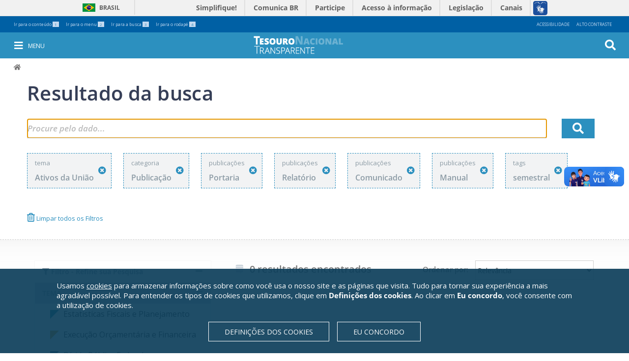

--- FILE ---
content_type: text/html;charset=utf-8
request_url: https://www.tesourotransparente.gov.br/@@search/?categoria_id=publicacao&categoria_modified=f&uids_temas=a4178fd413354feeb2cb0e44abcef43b&tema_modified=f&tipos_publicacao=16&tipos_publicacao=189&tipos_publicacao=48&tipos_publicacao=108&Subject=semestral&
body_size: 6927
content:
<!DOCTYPE html>
<html lang="pt-br">
  <head>
<meta http-equiv="Content-Type" content="text/html; charset=utf-8">
    <base href="https://www.tesourotransparente.gov.br/">
<title>Tesouro Transparente</title>
    <meta name="viewport" content="width=device-width, initial-scale=1">
    <meta name="mobile-web-app-capable" content="yes">
    <meta http-equiv="X-UA-Compatible" content="IE=edge,chrome=1">
    <link rel="stylesheet" href="https://use.fontawesome.com/releases/v5.3.1/css/all.css" integrity="sha384-mzrmE5qonljUremFsqc01SB46JvROS7bZs3IO2EmfFsd15uHvIt+Y8vEf7N7fWAU" crossorigin="anonymous">
  <link rel="stylesheet" type="text/css" href="https://www.tesourotransparente.gov.br/portal_css/Sunburst%20Theme/reset-cachekey-5b343600f020ab6b561869877b9480ae.css" media="screen">
<link rel="stylesheet" type="text/css" href="https://www.tesourotransparente.gov.br/portal_css/Sunburst%20Theme/base-cachekey-457ca52e91aac63993e5b5c7b6b13a05.css">
<link rel="stylesheet" type="text/css" href="https://www.tesourotransparente.gov.br/portal_css/Sunburst%20Theme/resourceplone.formwidget.recurrencejquery.recurrenceinput-cachekey-bd7a45bb76aa5da5d7ca207e3817ffc5.css" media="all">
<link rel="stylesheet" type="text/css" href="https://www.tesourotransparente.gov.br/portal_css/Sunburst%20Theme/themetema-tesouro-transparentestaticcssbootstrap.min-cachekey-0d3865319cc713a4ec938e6549bf5b15.css">
<link rel="stylesheet" type="text/css" href="https://fonts.googleapis.com/css?family=Open+Sans" media="screen">
<link rel="stylesheet" type="text/css" href="https://www.tesourotransparente.gov.br/portal_css/Sunburst%20Theme/themetema-tesouro-transparentestaticcsstt-cookiebanner-cachekey-6049b73c3eabc45b23d098f43d8909df.css" media="screen">
<link rel="stylesheet" type="text/css" href="https://www.tesourotransparente.gov.br/portal_css/Sunburst%20Theme/ploneCustom-cachekey-cd8b1ccf9d9635504f796ed43135b80d.css" media="all">
<link rel="canonical" href="https://www.tesourotransparente.gov.br">
<link rel="shortcut icon" type="image/x-icon" href="https://www.tesourotransparente.gov.br/favicon.ico">
<link rel="apple-touch-icon" href="https://www.tesourotransparente.gov.br/touch_icon.png">
<link rel="alternate" href="https://www.tesourotransparente.gov.br/RSS" title="Tesouro Transparente - RSS 1.0" type="application/rss+xml">
<link rel="alternate" href="https://www.tesourotransparente.gov.br/rss.xml" title="Tesouro Transparente - RSS 2.0" type="application/rss+xml">
<link rel="alternate" href="https://www.tesourotransparente.gov.br/atom.xml" title="Tesouro Transparente - Atom" type="application/rss+xml">
<link rel="search" href="https://www.tesourotransparente.gov.br/@@search" title="Buscar neste site">
<style type="text/css" media="screen">@import url(https://www.tesourotransparente.gov.br/portal_css/Sunburst%20Theme/resourceplone.app.jquerytools.dateinput-cachekey-919de89318af000437f631071b97b3e4.css);</style>
<style type="text/css" media="screen">@import url(https://www.tesourotransparente.gov.br/portal_css/Sunburst%20Theme/resourceserpro_paginainicial_staticpaginainicial_portlets-cachekey-1aa36c45a4d115c0239a9e8d0e48e4ba.css);</style>
<script type="text/javascript" src="https://www.tesourotransparente.gov.br/portal_javascripts/Sunburst%20Theme/resourceplone.app.jquery-cachekey-5d8cc70f37a2a1aced0279aa6d3847c9.js"></script><script type="text/javascript" src="https://www.tesourotransparente.gov.br/portal_javascripts/Sunburst%20Theme/themetema-tesouro-transparentestaticjsbootstrap.min-cachekey-a1d5c45f4e1d6d276dd817d79ccf7b74.js"></script><script type="text/javascript" src="https://www.tesourotransparente.gov.br/portal_javascripts/Sunburst%20Theme/resourceplone.formwidget.querystring.querywidget-cachekey-bb72a9625a6fbca26211f9c17d0f1802.js"></script><script type="text/javascript" src="https://www.tesourotransparente.gov.br/portal_javascripts/Sunburst%20Theme/++theme++tema-tesouro-transparente/static/js/lgpd-cookie-bar.js"></script><script type="text/javascript" src="https://www.tesourotransparente.gov.br/portal_javascripts/Sunburst%20Theme/cookie_banner.js"></script><script type="text/javascript" src="https://www.tesourotransparente.gov.br/portal_javascripts/Sunburst%20Theme/themetesouro.transparentejsvideos-cachekey-097ea9e00573b84e331a61d22df2aba9.js"></script><script async src="https://www.tesourotransparente.gov.br/++resource++collective.lazysizes/lazysizes-d6d7324.js"></script>
</head>
  <body id="site-tt" class="template-search portaltype-plone-site site-ttransparente icons-on userrole-anonymous " dir="ltr" data-portal-url="https://www.tesourotransparente.gov.br" data-base-url="https://www.tesourotransparente.gov.br">
<span class="mobile"></span><header id="site-header">
      <div id="redes-sociais-header"></div>
      <div class="bars">
<div id="barra-topo">

    <ul id="accesskeys" class="list-inline pull-left">
        <li class="list-inline-item">
            <a accesskey="1" id="link-conteudo" href="https://www.tesourotransparente.gov.br/@@search/#acontent">
                Ir para o conteúdo
                <span class="number">1</span>
            </a>
        </li>
        <li class="list-inline-item">
            <a accesskey="2" id="link-navegacao" href="https://www.tesourotransparente.gov.br/@@search/#anavigation">
                Ir para o menu
                <span class="number">2</span>
            </a>
        </li>
        <li class="list-inline-item">
            <a accesskey="3" id="link-buscar" href="https://www.tesourotransparente.gov.br/@@search/#portal-searchbox">
                Ir para a busca
                <span class="number">3</span>
            </a>
        </li>
        <li class="list-inline-item">
            <a accesskey="4" id="link-rodape" href="https://www.tesourotransparente.gov.br/@@search/#row-footer">
                Ir para o rodapé
                <span class="number">4</span>
            </a>
        </li>
    </ul>
    <ul id="acessibility-links" class="list-inline pull-right">
        <li class="list-inline-item">
            <a accesskey="5" href="https://www.tesourotransparente.gov.br/acessibilidade">Acessibilidade</a>
        </li>
        <li id="contrast" class="list-inline-item">
            <a accesskey="6" href="#">Alto Contraste</a>
        </li>
    </ul>
</div>
<div id="barra-identidade">
    <div id="barra-brasil" style="background:#7F7F7F; height: 20px; padding:0 0 0 10px;display:block;">
            <ul id="menu-barra-temp" style="list-style:none;">
                    <li style="display:inline; float:left;padding-right:10px; margin-right:10px; border-right:1px solid #EDEDED"><a href="http://brasil.gov.br" style="font-family:sans,sans-serif; text-decoration:none; color:white;">Portal do Governo Brasileiro</a></li>
                    <li><a style="font-family:sans,sans-serif; text-decoration:none; color:white;" href="http://epwg.governoeletronico.gov.br/barra/atualize.html">Atualize sua Barra de Governo</a></li>
            </ul>
    </div>
</div>
<div id="portal-personaltools-wrapper">

<p class="hiddenStructure">Ferramentas Pessoais</p>





</div>
</div>
      <nav id="menu-mobile" aria-label="menu" class="navbar navbar-fixed-top tema-menu">
      </nav>
      <div id="anavigation" name="anavigation"></div>
      <nav id="menu" aria-label="menu" class="navbar navbar-fixed-top menu-interno tema-menu">

  <button type="button" id="menu-toggle" class="menu-int-toggle">
    <i class="fa fa-bars fa-3" aria-hidden="true"></i><span>Menu</span>
  </button>

  <div id="menu-container" class="container navbar-container">
    <ul id="ul-menu">
        
            <li class="dropdown">
              <a class="dropdown-toggle" data-toggle="dropdown" aria-haspopup="true" aria-expanded="false" role="button" href="https://www.tesourotransparente.gov.br/temas">
                 <span class="caret"></span>
                 Temas
               </a>
              <ul class="dropdown-menu">
                
                  <li>
                    <a aria-haspopup="false" aria-expanded="false" href="https://www.tesourotransparente.gov.br/temas/estatisticas-fiscais-e-planejamento">Estatisticas Fiscais e Planejamento</a>
                   </li>
                
                  <li>
                    <a aria-haspopup="false" aria-expanded="false" href="https://www.tesourotransparente.gov.br/temas/execucao-orcamentaria-e-financeira">Execução Orçamentária e Financeira</a>
                   </li>
                
                  <li>
                    <a aria-haspopup="false" aria-expanded="false" href="https://www.tesourotransparente.gov.br/temas/divida-publica-federal">Dívida Pública Federal</a>
                   </li>
                
                  <li>
                    <a aria-haspopup="false" aria-expanded="false" href="https://www.tesourotransparente.gov.br/temas/ativos-da-uniao">Ativos da União</a>
                   </li>
                
                  <li>
                    <a aria-haspopup="false" aria-expanded="false" href="https://www.tesourotransparente.gov.br/temas/estados-e-municipios">Estados e Municípios</a>
                   </li>
                
                  <li>
                    <a aria-haspopup="false" aria-expanded="false" href="https://www.tesourotransparente.gov.br/temas/contabilidade-e-custos">Contabilidade e Custos</a>
                   </li>
                
              </ul>
            </li>
         
            <li class="dropdown">
              <a class="dropdown-toggle" data-toggle="dropdown" aria-haspopup="true" aria-expanded="false" role="button" href="https://www.tesourotransparente.gov.br/Categoria">
                 <span class="caret"></span>
                 Categoria
               </a>
              <ul class="dropdown-menu">
                
                  <li>
                    <a aria-haspopup="false" aria-expanded="false" href="https://www.tesourotransparente.gov.br/clientes/ttransparente/ttransparente/@@search?uids_temas=&amp;uids_subtemas=&amp;categoria_id=historia&amp;tipos_publicacao=&amp;Subject=&amp;SearchableText=&amp;btnOK=&amp;ordenacao=modificacao_decrescente">Histórias</a>
                   </li>
                
                  <li>
                    <a aria-haspopup="false" aria-expanded="false" href="https://www.tesourotransparente.gov.br/@@search/?ordenacao=modificacao_decrescente&amp;categoria_modified=t&amp;tema_modified=f&amp;categoria_id=visualizacao&amp;">Visualizações</a>
                   </li>
                
                  <li>
                    <a aria-haspopup="false" aria-expanded="false" href="https://www.tesourotransparente.gov.br/@@search?uids_temas=&amp;uids_subtemas=&amp;categoria_id=consulta&amp;tipos_publicacao=&amp;Subject=&amp;SearchableText=&amp;btnOK=&amp;ordenacao=relevancia">Consultas</a>
                   </li>
                
                  <li>
                    <a aria-haspopup="false" aria-expanded="false" href="https://www.tesourotransparente.gov.br/@@search/?ordenacao=modificacao_decrescente&amp;categoria_modified=t&amp;tema_modified=f&amp;categoria_id=publicacao&amp;">Publicações</a>
                   </li>
                
                  <li>
                    <a aria-haspopup="false" aria-expanded="false" href="https://www.tesourotransparente.gov.br/@@search?uids_temas=&amp;uids_subtemas=&amp;categoria_id=video&amp;tipos_publicacao=&amp;Subject=&amp;SearchableText=&amp;btnOK=&amp;ordenacao=relevancia">Vídeos</a>
                   </li>
                
                  <li>
                    <a aria-haspopup="false" aria-expanded="false" href="https://www.tesourotransparente.gov.br/ckan/dataset">Dados abertos</a>
                   </li>
                
              </ul>
            </li>
         
            <li class="dropdown">
              <a class="dropdown-toggle" data-toggle="dropdown" aria-haspopup="true" aria-expanded="false" role="button" href="https://www.tesourotransparente.gov.br/sobre">
                 <span class="caret"></span>
                 Sobre
               </a>
              <ul class="dropdown-menu">
                
                  <li>
                    <a aria-haspopup="false" aria-expanded="false" href="https://www.tesourotransparente.gov.br/sobre/o-portal">O portal</a>
                   </li>
                
                  <li>
                    <a aria-haspopup="false" aria-expanded="false" href="https://www.tesourotransparente.gov.br/sobre/dados-abertos">Dados abertos</a>
                   </li>
                
                  <li>
                    <a aria-haspopup="false" aria-expanded="false" href="https://www.tesourotransparente.gov.br/sobre/perguntas-frequentes">Perguntas frequentes</a>
                   </li>
                
                  <li>
                    <a aria-haspopup="false" aria-expanded="false" href="https://www.tesourotransparente.gov.br/sobre/glossario-do-tesouro-nacional">Glossário do Tesouro Nacional</a>
                   </li>
                
                  <li>
                    <a aria-haspopup="false" aria-expanded="false" href="https://www.tesourotransparente.gov.br/sobre/fale-conosco">Fale Conosco</a>
                   </li>
                
                  <li>
                    <a aria-haspopup="false" aria-expanded="false" href="https://www.tesourotransparente.gov.br/sobre/outras-informacoes-de-transparencia">Outras informações de transparência</a>
                   </li>
                
                  <li>
                    <a aria-haspopup="false" aria-expanded="false" href="http://www.tesourotransparente.gov.br/sitemap">Mapa do site</a>
                   </li>
                
              </ul>
            </li>
         
    <span id="redes-sociais-links">
    <a href="https://www.facebook.com/tesouronacional" class="faceboobk" title="Facebook">
      <i class="icon-facebook" aria-hidden="true"></i>
    </a>
    <a href="https://twitter.com/tesouronacional" class="twitter" title="Twitter">
      <i class="icon-twitter" aria-hidden="true"></i>
    </a>
    <a href="https://www.youtube.com/user/TesouroNacional" class="youtube" title="Youtube">
      <i class="icon-youtube" aria-hidden="true"></i>
    </a>
  </span>
</ul>
  </div>
  <button type="button" id="busca-toggle">
    <i class="fa fa-search fa-3" aria-hidden="true"></i>
  </button>
<div id="portal-searchbox">

    <form id="searchGadget_form" action="https://www.tesourotransparente.gov.br/@@search" role="search">

        <div class="LSBox">
        <label class="hiddenStructure" for="searchGadget">Busca</label>

        <input name="SearchableText" type="text" size="18" title="Buscar no Site" placeholder="Buscar no Site" class="searchField" id="searchGadget">

        <input class="searchButton" type="submit" value="OK">

        <div class="searchSection">
            <input id="searchbox_currentfolder_only" class="noborder" type="checkbox" name="path" value="/clientes/ttransparente/ttransparente">
            <label for="searchbox_currentfolder_only" style="cursor: pointer">apenas nesta seção</label>
        </div>

        <div class="LSResult" id="LSResult"><div class="LSShadow" id="LSShadow"></div></div>
        </div>
    </form>

    <div id="portal-advanced-search" class="hiddenStructure">
        <a href="https://www.tesourotransparente.gov.br/@@search" accesskey="5">Busca Avançada…</a>
    </div>

</div></nav>
      <div id="link_home" class=" tema-menu link_home-interno">
  <a title="Ir para a Página Inicial" href="https://www.tesourotransparente.gov.br"></a>
</div>
      
    </header><div id="portal-breadcrumbs">

    <span id="breadcrumbs-you-are-here">Você está aqui:</span>
    <span id="breadcrumbs-home">
        <a href="https://www.tesourotransparente.gov.br">Página Inicial</a>
        
    </span>
    

</div>
<section id="site-section">
      <div id="content-col"><div id="portal-column-content" class="cell width-full position-0">

            <div id="viewlet-above-content"></div>

            
                <div class="">

                    

                    

    <dl class="portalMessage info" id="kssPortalMessage" style="display:none">
        <dt>Info</dt>
        <dd></dd>
    </dl>

    


                    
                        <div id="content">

                            <span id="acontent" tabindex="-1"></span>

                            

                            
  <form action="https://www.tesourotransparente.gov.br/@@search" id="form-search-obj" name="form-search-obj" method="get">

    <input type="hidden" name="uids_temas" id="uids_temas" value="a4178fd413354feeb2cb0e44abcef43b">
    <input type="hidden" name="uids_subtemas">
    <input type="hidden" name="categoria_id" value="publicacao">
    <input type="hidden" name="tipos_publicacao" value="16">
    <input type="hidden" name="tipos_publicacao" value="189">
    <input type="hidden" name="tipos_publicacao" value="48">
    <input type="hidden" name="tipos_publicacao" value="108">
    <input type="hidden" name="Subject" value="semestral">

    <section class="pesquisa">
      <div class="container">
        <fieldset id="search-field">
          <div class="row">
            <h2>Resultado da busca</h2>
             <div class="col-xs-9 col-sm-10 col-md-11 col-lg-11 input-busca">
               <span class="busca">
                 <input id="searchGadget" class="input-busca" type="text" value="" placeholder="Procure pelo dado..." title="Busca de Itens" size="25" name="SearchableText">
               </span>
               <div class="LSBox advsearchBox">
                <div class="LSResult" id="LSResult">
                    <div class="LSShadow" id="LSShadow"></div>
                </div>
               </div>
             </div>
            <div class="col-xs-3 col-sm-2 col-md-1 col-lg-1">
              <button id="btnOK" name="btnOK" class="ok">
                <i class="fas fa-search" aria-hidden="true"></i>
              </button>
            </div>
          </div>
        </fieldset>
        <div class="row">
          <div class="col-xs-12 col-sm-12 col-md-12 col-lg-12" id="navSearchModal">
            <!-- Button trigger modal -->
            <button type="button" class="filtro btn btn-primary btn-lg" data-toggle="modal" data-target="#myModal" data-direction="left">
              <i class="fa fa-filter" aria-hidden="true"></i>Filtro - Refine sua Pesquisa
            </button>
            <!-- Modal -->
            <div class="modal fade" id="myModal" tabindex="-1" role="dialog" aria-labelledby="myModalLabel">
              <div class="modal-dialog" role="document">
                <div class="modal-content" id="modal-filter-body"></div>
              </div>
            </div>
          </div>
        </div>
<!-- row modal/busca //-->
        <div class="row">
          <div id="filtros">
            <div class="col-xs-2 col-sm-2 col-md-2 col-lg-2">
              <div class="filtro-tema">
                <span>tema</span>
                <span class="titulo-tema">Ativos da União</span>
                <a title="Remover este filtro" href="https://www.tesourotransparente.gov.br/@@search/?categoria_id=publicacao&amp;categoria_modified=f&amp;tema_modified=f&amp;tipos_publicacao=16&amp;tipos_publicacao=189&amp;tipos_publicacao=48&amp;tipos_publicacao=108&amp;Subject=semestral&amp;">
                  <i class="fa fa-times-circle" aria-hidden="true"></i>
                </a>
              </div>
            </div>

            

            <div class="col-xs-2 col-sm-2 col-md-2 col-lg-2">
              <div class="filtro-subtema">
                <span>categoria</span>
                <span class="titulo-subtema">Publicação</span>
                <a title="Remover este filtro" href="https://www.tesourotransparente.gov.br/@@search/?categoria_modified=f&amp;uids_temas=a4178fd413354feeb2cb0e44abcef43b&amp;tema_modified=f&amp;Subject=semestral&amp;">
                  <i class="fa fa-times-circle" aria-hidden="true"></i>
                </a>
              </div>
            </div>

            
              <div class="col-xs-2 col-sm-2 col-md-2 col-lg-2">
                <div class="filtro-subtema">
                  <span>publicações</span>
                  <span class="titulo-subtema">Portaria</span>
                  <a title="Remover este filtro" href="https://www.tesourotransparente.gov.br/@@search/?categoria_id=publicacao&amp;categoria_modified=f&amp;uids_temas=a4178fd413354feeb2cb0e44abcef43b&amp;tema_modified=f&amp;tipos_publicacao=189&amp;tipos_publicacao=48&amp;tipos_publicacao=108&amp;Subject=semestral&amp;">
                    <i class="fa fa-times-circle" aria-hidden="true"></i>
                  </a>
                </div>
              </div>
            
              <div class="col-xs-2 col-sm-2 col-md-2 col-lg-2">
                <div class="filtro-subtema">
                  <span>publicações</span>
                  <span class="titulo-subtema">Relatório</span>
                  <a title="Remover este filtro" href="https://www.tesourotransparente.gov.br/@@search/?categoria_id=publicacao&amp;categoria_modified=f&amp;uids_temas=a4178fd413354feeb2cb0e44abcef43b&amp;tema_modified=f&amp;tipos_publicacao=16&amp;tipos_publicacao=48&amp;tipos_publicacao=108&amp;Subject=semestral&amp;">
                    <i class="fa fa-times-circle" aria-hidden="true"></i>
                  </a>
                </div>
              </div>
            
              <div class="col-xs-2 col-sm-2 col-md-2 col-lg-2">
                <div class="filtro-subtema">
                  <span>publicações</span>
                  <span class="titulo-subtema">Comunicado</span>
                  <a title="Remover este filtro" href="https://www.tesourotransparente.gov.br/@@search/?categoria_id=publicacao&amp;categoria_modified=f&amp;uids_temas=a4178fd413354feeb2cb0e44abcef43b&amp;tema_modified=f&amp;tipos_publicacao=16&amp;tipos_publicacao=189&amp;tipos_publicacao=108&amp;Subject=semestral&amp;">
                    <i class="fa fa-times-circle" aria-hidden="true"></i>
                  </a>
                </div>
              </div>
            
              <div class="col-xs-2 col-sm-2 col-md-2 col-lg-2">
                <div class="filtro-subtema">
                  <span>publicações</span>
                  <span class="titulo-subtema">Manual</span>
                  <a title="Remover este filtro" href="https://www.tesourotransparente.gov.br/@@search/?categoria_id=publicacao&amp;categoria_modified=f&amp;uids_temas=a4178fd413354feeb2cb0e44abcef43b&amp;tema_modified=f&amp;tipos_publicacao=16&amp;tipos_publicacao=189&amp;tipos_publicacao=48&amp;Subject=semestral&amp;">
                    <i class="fa fa-times-circle" aria-hidden="true"></i>
                  </a>
                </div>
              </div>
            

            <div class="col-xs-2 col-sm-2 col-md-2 col-lg-2">
              <div class="filtro-tema">
                <span>tags</span>
                <span class="titulo-tema">semestral</span>
                <a title="Remover este filtro" href="https://www.tesourotransparente.gov.br/@@search/?categoria_id=publicacao&amp;categoria_modified=f&amp;uids_temas=a4178fd413354feeb2cb0e44abcef43b&amp;tema_modified=f&amp;tipos_publicacao=16&amp;tipos_publicacao=189&amp;tipos_publicacao=48&amp;tipos_publicacao=108&amp;">
                  <i class="fa fa-times-circle" aria-hidden="true"></i>
                </a>
              </div>
            </div>

            <div class="col-xs-2 col-sm-2 col-md-2 col-lg-2">
              <a class="limpar-filtros" href="https://www.tesourotransparente.gov.br/@@search/?categoria_modified=f&amp;tema_modified=f&amp;">
                <i class="fa fa-trash-alt" aria-hidden="true"></i>
                Limpar todos os Filtros
              </a>
            </div>
          </div>
<!-- #filtros //-->
        </div>
<!-- row //-->
      </div>
<!--container //-->
    </section><!-- section.pesquisa //-->
    <section class="filtros-resultado">
      <div class="container">
        <div id="barra-filtros" class="row">
          <div id="filtro-temas" class="col-md-4 col-lg-4 filtro">
            <button class="accordion filtro active first">
              <i class="fa fa-filter" aria-hidden="true"></i>
              Filtro - Refine sua Pesquisa
            </button>
            <div class="panel-busca active">
              <span>
                <button class="accordion active">Tema</button>
                <div class="panel-busca active">
                  <ul class="tema">
                    <li class="tema-azul-claro">
                      <a href="https://www.tesourotransparente.gov.br/@@search/?categoria_id=publicacao&amp;categoria_modified=f&amp;uids_temas=f6c77d630437441eaa1cb55e4b411011&amp;tema_modified=t&amp;tipos_publicacao=16&amp;tipos_publicacao=189&amp;tipos_publicacao=48&amp;tipos_publicacao=108&amp;Subject=semestral&amp;" class="selecionar">Estatisticas Fiscais e Planejamento</a>
                    </li>
                    <li class="tema-amarelo">
                      <a href="https://www.tesourotransparente.gov.br/@@search/?categoria_id=publicacao&amp;categoria_modified=f&amp;uids_temas=3a48f638f4d6487380c288f956e359cd&amp;tema_modified=t&amp;tipos_publicacao=16&amp;tipos_publicacao=189&amp;tipos_publicacao=48&amp;tipos_publicacao=108&amp;Subject=semestral&amp;" class="selecionar">Execução Orçamentária e Financeira</a>
                    </li>
                    <li class="tema-azul-escuro">
                      <a href="https://www.tesourotransparente.gov.br/@@search/?categoria_id=publicacao&amp;categoria_modified=f&amp;uids_temas=369703dead6c4cae8efda1f059853f8f&amp;tema_modified=t&amp;tipos_publicacao=16&amp;tipos_publicacao=189&amp;tipos_publicacao=48&amp;tipos_publicacao=108&amp;Subject=semestral&amp;" class="selecionar">Dívida Pública Federal</a>
                    </li>
                    <li class="tema-roxo">
                      <a href="https://www.tesourotransparente.gov.br/@@search/?categoria_id=publicacao&amp;categoria_modified=f&amp;uids_temas=a4178fd413354feeb2cb0e44abcef43b&amp;tema_modified=f&amp;tipos_publicacao=16&amp;tipos_publicacao=189&amp;tipos_publicacao=48&amp;tipos_publicacao=108&amp;Subject=semestral&amp;" class="selecionado selecionar">Ativos da União</a>
                    </li>
                    <li class="tema-laranja">
                      <a href="https://www.tesourotransparente.gov.br/@@search/?categoria_id=publicacao&amp;categoria_modified=f&amp;uids_temas=2c21c8d4d7534737910a5ec12b9a491d&amp;tema_modified=t&amp;tipos_publicacao=16&amp;tipos_publicacao=189&amp;tipos_publicacao=48&amp;tipos_publicacao=108&amp;Subject=semestral&amp;" class="selecionar">Estados e Municípios</a>
                    </li>
                    <li class="tema-verde">
                      <a href="https://www.tesourotransparente.gov.br/@@search/?categoria_id=publicacao&amp;categoria_modified=f&amp;uids_temas=3a66c40319724c3a80372475c40fdf80&amp;tema_modified=t&amp;tipos_publicacao=16&amp;tipos_publicacao=189&amp;tipos_publicacao=48&amp;tipos_publicacao=108&amp;Subject=semestral&amp;" class="selecionar">Contabilidade e Custos</a>
                    </li>
                  </ul>
                </div>
              </span>
              <!-- Inicio subtemas -->
              <span>
                
              </span>
              <!-- Fim subtemas -->
              <!-- Inicio Categorias -->
              <span>
                <button class="accordion active">Categoria</button>
                <div class="panel-busca active">
                  <ul class="categoria">
                    <li class="selecionado">
                     <a href="https://www.tesourotransparente.gov.br/@@search/?categoria_id=item&amp;categoria_modified=t&amp;uids_temas=a4178fd413354feeb2cb0e44abcef43b&amp;tema_modified=f&amp;Subject=semestral&amp;" title="" class="selecionar">
                      <i class="far fa-object-group" aria-hidden="true" title="Item de Transparência"></i>
                         Item de Transparência
                     </a>
                    </li>
                    <li class="selecionado">
                     <a href="https://www.tesourotransparente.gov.br/@@search/?categoria_id=historia&amp;categoria_modified=t&amp;uids_temas=a4178fd413354feeb2cb0e44abcef43b&amp;tema_modified=f&amp;Subject=semestral&amp;" title="" class="selecionar">
                      <i class="fa fa-h-square" aria-hidden="true" title="História"></i>
                         História
                     </a>
                    </li>
                    <li class="selecionado">
                     <a href="https://www.tesourotransparente.gov.br/@@search/?categoria_id=visualizacao&amp;categoria_modified=t&amp;uids_temas=a4178fd413354feeb2cb0e44abcef43b&amp;tema_modified=f&amp;Subject=semestral&amp;" title="" class="selecionar">
                      <i class="tt icon-visualizacao" aria-hidden="true" title="Visualização"></i>
                         Visualização
                     </a>
                    </li>
                    <li class="selecionado">
                     <a href="https://www.tesourotransparente.gov.br/@@search/?categoria_id=consulta&amp;categoria_modified=t&amp;uids_temas=a4178fd413354feeb2cb0e44abcef43b&amp;tema_modified=f&amp;Subject=semestral&amp;" title="" class="selecionar">
                      <i class="tt icon-consulta" aria-hidden="true" title="Consulta"></i>
                         Consulta
                     </a>
                    </li>
                    <li class="selecionado">
                     <a href="https://www.tesourotransparente.gov.br/@@search/?categoria_id=publicacao&amp;categoria_modified=f&amp;uids_temas=a4178fd413354feeb2cb0e44abcef43b&amp;tema_modified=f&amp;tipos_publicacao=16&amp;tipos_publicacao=189&amp;tipos_publicacao=48&amp;tipos_publicacao=108&amp;Subject=semestral&amp;" title="" class="selecionado selecionar">
                      <i class="fa fa-newspaper" aria-hidden="true" title="Publicação"></i>
                         Publicação
                     </a>
                    </li>
                    <li class="selecionado">
                     <a href="https://www.tesourotransparente.gov.br/@@search/?categoria_id=video&amp;categoria_modified=t&amp;uids_temas=a4178fd413354feeb2cb0e44abcef43b&amp;tema_modified=f&amp;Subject=semestral&amp;" title="" class="selecionar">
                      <i class="fa fa-play-circle" aria-hidden="true" title="Vídeo"></i>
                         Vídeo
                     </a>
                    </li>
                  </ul>
                </div>
              </span>
              <!-- Fim Categorias -->
              <!-- Inicio Publicacoes -->
              <span>
                <button class="accordion active">Publicações</button>
                <div class="panel-busca active">
                  <a class="limpar" href="https://www.tesourotransparente.gov.br/@@search/?categoria_id=publicacao&amp;categoria_modified=f&amp;uids_temas=a4178fd413354feeb2cb0e44abcef43b&amp;tema_modified=f&amp;Subject=semestral&amp;" title="Limpar Filtros">
                        Limpar Filtros
                  </a>
                  <ul class="publicacao">
                    <li class="selecionado">
                      
                        <a class="selecionar" href="https://www.tesourotransparente.gov.br/@@search/?categoria_id=publicacao&amp;categoria_modified=f&amp;uids_temas=a4178fd413354feeb2cb0e44abcef43b&amp;tema_modified=f&amp;tipos_publicacao=16&amp;tipos_publicacao=189&amp;tipos_publicacao=48&amp;tipos_publicacao=108&amp;tipos_publicacao=210&amp;Subject=semestral&amp;" title="">
                          <i class="tt-pub icon-apresentacao" title="Apresentação" aria-hidden="true"></i>
                               Apresentação
                        </a>
                        
                       
                    </li>
                    <li class="selecionado">
                      
                        <a class="selecionar" href="https://www.tesourotransparente.gov.br/@@search/?categoria_id=publicacao&amp;categoria_modified=f&amp;uids_temas=a4178fd413354feeb2cb0e44abcef43b&amp;tema_modified=f&amp;tipos_publicacao=16&amp;tipos_publicacao=189&amp;tipos_publicacao=48&amp;tipos_publicacao=108&amp;tipos_publicacao=148&amp;Subject=semestral&amp;" title="">
                          <i class="tt-pub icon-server" title="Ata" aria-hidden="true"></i>
                               Ata
                        </a>
                        
                       
                    </li>
                    <li class="selecionado">
                      
                        <a class="selecionar" href="https://www.tesourotransparente.gov.br/@@search/?categoria_id=publicacao&amp;categoria_modified=f&amp;uids_temas=a4178fd413354feeb2cb0e44abcef43b&amp;tema_modified=f&amp;tipos_publicacao=16&amp;tipos_publicacao=189&amp;tipos_publicacao=48&amp;tipos_publicacao=108&amp;tipos_publicacao=167&amp;Subject=semestral&amp;" title="">
                          <i class="tt-pub icon-balance-scale" title="Balanço" aria-hidden="true"></i>
                               Balanço
                        </a>
                        
                       
                    </li>
                    <li class="selecionado">
                      
                        <a class="selecionar" href="https://www.tesourotransparente.gov.br/@@search/?categoria_id=publicacao&amp;categoria_modified=f&amp;uids_temas=a4178fd413354feeb2cb0e44abcef43b&amp;tema_modified=f&amp;tipos_publicacao=16&amp;tipos_publicacao=189&amp;tipos_publicacao=48&amp;tipos_publicacao=108&amp;tipos_publicacao=188&amp;Subject=semestral&amp;" title="">
                          <i class="tt-pub icon-boletim" title="Boletim" aria-hidden="true"></i>
                               Boletim
                        </a>
                        
                       
                    </li>
                    <li class="selecionado">
                      
                        <a class="selecionar" href="https://www.tesourotransparente.gov.br/@@search/?categoria_id=publicacao&amp;categoria_modified=f&amp;uids_temas=a4178fd413354feeb2cb0e44abcef43b&amp;tema_modified=f&amp;tipos_publicacao=16&amp;tipos_publicacao=189&amp;tipos_publicacao=48&amp;tipos_publicacao=108&amp;tipos_publicacao=209&amp;Subject=semestral&amp;" title="">
                          <i class="tt-pub icon-map" title="Cartilha" aria-hidden="true"></i>
                               Cartilha
                        </a>
                        
                       
                    </li>
                    <li class="selecionado">
                      
                        <a class="selecionar selecionado" href="https://www.tesourotransparente.gov.br/@@search/?categoria_id=publicacao&amp;categoria_modified=f&amp;uids_temas=a4178fd413354feeb2cb0e44abcef43b&amp;tema_modified=f&amp;tipos_publicacao=16&amp;tipos_publicacao=189&amp;tipos_publicacao=48&amp;tipos_publicacao=108&amp;Subject=semestral&amp;" title="">
                          <i class="tt-pub icon-megaphone-1" title="Comunicado" aria-hidden="true"></i>
                               Comunicado
                        </a>
                        <a class="unselect" href="https://www.tesourotransparente.gov.br/@@search/?categoria_id=publicacao&amp;categoria_modified=f&amp;uids_temas=a4178fd413354feeb2cb0e44abcef43b&amp;tema_modified=f&amp;tipos_publicacao=16&amp;tipos_publicacao=189&amp;tipos_publicacao=108&amp;Subject=semestral&amp;" title="Remover este filtro">
                            <i class="fa fa-times-circle" aria-hidden="true"></i>
                        </a>
                       
                    </li>
                    <li class="selecionado">
                      
                        <a class="selecionar" href="https://www.tesourotransparente.gov.br/@@search/?categoria_id=publicacao&amp;categoria_modified=f&amp;uids_temas=a4178fd413354feeb2cb0e44abcef43b&amp;tema_modified=f&amp;tipos_publicacao=16&amp;tipos_publicacao=189&amp;tipos_publicacao=48&amp;tipos_publicacao=108&amp;tipos_publicacao=30&amp;Subject=semestral&amp;" title="">
                          <i class="tt-pub icon-magic" title="Decreto" aria-hidden="true"></i>
                               Decreto
                        </a>
                        
                       
                    </li>
                    <li class="selecionado">
                      
                        <a class="selecionar" href="https://www.tesourotransparente.gov.br/@@search/?categoria_id=publicacao&amp;categoria_modified=f&amp;uids_temas=a4178fd413354feeb2cb0e44abcef43b&amp;tema_modified=f&amp;tipos_publicacao=16&amp;tipos_publicacao=189&amp;tipos_publicacao=48&amp;tipos_publicacao=108&amp;tipos_publicacao=127&amp;Subject=semestral&amp;" title="">
                          <i class="tt-pub icon-globe-1" title="Glossário" aria-hidden="true"></i>
                               Glossário
                        </a>
                        
                       
                    </li>
                    <li class="selecionado">
                      
                        <a class="selecionar" href="https://www.tesourotransparente.gov.br/@@search/?categoria_id=publicacao&amp;categoria_modified=f&amp;uids_temas=a4178fd413354feeb2cb0e44abcef43b&amp;tema_modified=f&amp;tipos_publicacao=16&amp;tipos_publicacao=189&amp;tipos_publicacao=48&amp;tipos_publicacao=108&amp;tipos_publicacao=87&amp;Subject=semestral&amp;" title="">
                          <i class="tt-pub icon-book" title="Livro" aria-hidden="true"></i>
                               Livro
                        </a>
                        
                       
                    </li>
                    <li class="selecionado">
                      
                        <a class="selecionar selecionado" href="https://www.tesourotransparente.gov.br/@@search/?categoria_id=publicacao&amp;categoria_modified=f&amp;uids_temas=a4178fd413354feeb2cb0e44abcef43b&amp;tema_modified=f&amp;tipos_publicacao=16&amp;tipos_publicacao=189&amp;tipos_publicacao=48&amp;tipos_publicacao=108&amp;Subject=semestral&amp;" title="">
                          <i class="tt-pub icon-manual" title="Manual" aria-hidden="true"></i>
                               Manual
                        </a>
                        <a class="unselect" href="https://www.tesourotransparente.gov.br/@@search/?categoria_id=publicacao&amp;categoria_modified=f&amp;uids_temas=a4178fd413354feeb2cb0e44abcef43b&amp;tema_modified=f&amp;tipos_publicacao=16&amp;tipos_publicacao=189&amp;tipos_publicacao=48&amp;Subject=semestral&amp;" title="Remover este filtro">
                            <i class="fa fa-times-circle" aria-hidden="true"></i>
                        </a>
                       
                    </li>
                    <li class="selecionado">
                      
                        <a class="selecionar" href="https://www.tesourotransparente.gov.br/@@search/?categoria_id=publicacao&amp;categoria_modified=f&amp;uids_temas=a4178fd413354feeb2cb0e44abcef43b&amp;tema_modified=f&amp;tipos_publicacao=16&amp;tipos_publicacao=189&amp;tipos_publicacao=48&amp;tipos_publicacao=108&amp;tipos_publicacao=37&amp;Subject=semestral&amp;" title="">
                          <i class="tt-pub icon-hammer" title="Norma" aria-hidden="true"></i>
                               Norma
                        </a>
                        
                       
                    </li>
                    <li class="selecionado">
                      
                        <a class="selecionar" href="https://www.tesourotransparente.gov.br/@@search/?categoria_id=publicacao&amp;categoria_modified=f&amp;uids_temas=a4178fd413354feeb2cb0e44abcef43b&amp;tema_modified=f&amp;tipos_publicacao=16&amp;tipos_publicacao=189&amp;tipos_publicacao=48&amp;tipos_publicacao=108&amp;tipos_publicacao=11&amp;Subject=semestral&amp;" title="">
                          <i class="tt-pub icon-binoculars" title="Nota Técnica" aria-hidden="true"></i>
                               Nota Técnica
                        </a>
                        
                       
                    </li>
                    <li class="selecionado">
                      
                        <a class="selecionar selecionado" href="https://www.tesourotransparente.gov.br/@@search/?categoria_id=publicacao&amp;categoria_modified=f&amp;uids_temas=a4178fd413354feeb2cb0e44abcef43b&amp;tema_modified=f&amp;tipos_publicacao=16&amp;tipos_publicacao=189&amp;tipos_publicacao=48&amp;tipos_publicacao=108&amp;Subject=semestral&amp;" title="">
                          <i class="tt-pub icon-publish" title="Portaria" aria-hidden="true"></i>
                               Portaria
                        </a>
                        <a class="unselect" href="https://www.tesourotransparente.gov.br/@@search/?categoria_id=publicacao&amp;categoria_modified=f&amp;uids_temas=a4178fd413354feeb2cb0e44abcef43b&amp;tema_modified=f&amp;tipos_publicacao=189&amp;tipos_publicacao=48&amp;tipos_publicacao=108&amp;Subject=semestral&amp;" title="Remover este filtro">
                            <i class="fa fa-times-circle" aria-hidden="true"></i>
                        </a>
                       
                    </li>
                    <li class="selecionado">
                      
                        <a class="selecionar selecionado" href="https://www.tesourotransparente.gov.br/@@search/?categoria_id=publicacao&amp;categoria_modified=f&amp;uids_temas=a4178fd413354feeb2cb0e44abcef43b&amp;tema_modified=f&amp;tipos_publicacao=16&amp;tipos_publicacao=189&amp;tipos_publicacao=48&amp;tipos_publicacao=108&amp;Subject=semestral&amp;" title="">
                          <i class="tt-pub icon-relatorio" title="Relatório" aria-hidden="true"></i>
                               Relatório
                        </a>
                        <a class="unselect" href="https://www.tesourotransparente.gov.br/@@search/?categoria_id=publicacao&amp;categoria_modified=f&amp;uids_temas=a4178fd413354feeb2cb0e44abcef43b&amp;tema_modified=f&amp;tipos_publicacao=16&amp;tipos_publicacao=48&amp;tipos_publicacao=108&amp;Subject=semestral&amp;" title="Remover este filtro">
                            <i class="fa fa-times-circle" aria-hidden="true"></i>
                        </a>
                       
                    </li>
                    <li class="selecionado">
                      
                        <a class="selecionar" href="https://www.tesourotransparente.gov.br/@@search/?categoria_id=publicacao&amp;categoria_modified=f&amp;uids_temas=a4178fd413354feeb2cb0e44abcef43b&amp;tema_modified=f&amp;tipos_publicacao=16&amp;tipos_publicacao=189&amp;tipos_publicacao=48&amp;tipos_publicacao=108&amp;tipos_publicacao=163&amp;Subject=semestral&amp;" title="">
                          <i class="tt-pub icon-tabela" title="Tabela" aria-hidden="true"></i>
                               Tabela
                        </a>
                        
                       
                    </li>
                  </ul>
                </div>
              </span>
              <!-- Fim Publicacoes -->
            </div>
<!-- tema //-->
            <a class="link-ckan-dadosa" href="https://www.tesourotransparente.gov.br/ckan/dataset">
              <i class="fas fa-external-link-alt" aria-hidden="true"></i>
                Buscar Dados Abertos
            </a>

          </div>
<!-- col-md-4 //-->

          <!-- Resultado da Busca: //-->
          <div class="col-xs-12 col-sm-12 col-md-8 col-lg-8">
            <div id="search-results-itens">
              <div class="row">
                <div class="col-xs-12 col-sm-5 col-md-6 col-lg-6" id="total_itens">
                  <i class="fa fa-stack-exchange" aria-hidden="true"></i>
                  <span class="total-itens">0 resultados encontrados</span>
                </div>
                <div class="col-xs-12 col-sm-7 col-md-6 col-lg-6">
                  <label class="ordenacao" for="ordenacao">Ordenar por:</label>
                  <select class="ordenacao" name="ordenacao" id="ordenacao">
                    <option value="relevancia" selected>Relevância</option>
                    <option value="modificacao_decrescente">Modificado pela última vez</option>
                    <option value="titulo_crescente">Título Crescente</option>
                    <option value="titulo_decrescente">Título Decrescente</option>
                  </select>
                </div>
              </div>
<!-- row //-->

              <section class="resultado-busca">
                <div class="row">
                  <div class="col-md-12 col-lg-12" id="todos">
                    <ul>
                      
                    </ul>
                  </div>
<!-- todos //-->
                </div>
<!-- row //-->
              </section><!-- resultado-busca /-->
              

    <!-- Navigation -->




            </div>
          </div>
<!-- col-md-8 //-->
        </div>
<!-- row //-->
      <div>
<!--container //-->
    <!-- .filtros-resultado //-->
  
 
                        </div>
                    

                    
                </div>
            

            <div id="viewlet-below-content">
</div>
        </section>
</form>
</div>

        
        

        
        
    </div>


    
    </div></div>
    </section><footer>
      <div class="sombra-solida-rodape">
        <div class="container no-padding">
          <div class="row" id="row-footer">
            <div class="col-xs-6 col-sm-6 col-md-4" id="acesso-info-footer">
              <a class="acesso-info" href="http://www.acessoainformacao.gov.br/" title="Acesso à informação"></a>
            </div>
            <div class="col-xs-12 col-sm-12 col-md-4" id="redes-sociais-footer"><div id="redes-sociais">
  <span id="redes-sociais-txt">Siga o Tesouro Nacional nas redes:</span>
  <span id="redes-sociais-links">
    <a href="https://www.facebook.com/tesouronacional" class="faceboobk" title="Facebook">
      <i class="icon-facebook" aria-hidden="true"></i>
    </a>
    <a href="https://twitter.com/tesouronacional" class="twitter" title="Twitter">
      <i class="icon-twitter" aria-hidden="true"></i>
    </a>
    <a href="https://www.youtube.com/user/TesouroNacional" class="youtube" title="Youtube">
      <i class="icon-youtube" aria-hidden="true"></i>
    </a>
  </span>
</div></div>
            <div class="col-xs-6 col-sm-6 col-md-4" id="brasil-gov-footer">
              <a class="ministerio-footer" href="https://www.gov.br/fazenda/pt-br" title="Ministério da Fazenda"></a>
            </div>
          </div>
<!-- row - acesso informacoes/redes sociais / Brasil //-->
        </div>
<!-- container - acesso informacoes/redes sociais / Brasil //-->
      </div>
<!-- sombra-solida //-->
      <div class="row-serpro">
          Solução <a href="http://www.serpro.gov.br" title="Solução Serpro">Serpro</a>
      </div>
    <div id="barra_brasil_js">
    
    
    <script defer src="//barra.brasil.gov.br/barra.js" type="text/javascript"></script>
    
</div></footer><div id="estatistica_acesso">
  <!-- Google tag (gtag.js) -->
  <script async src="https://www.googletagmanager.com/gtag/js?id=G-6JJNVLRFL6"></script>
  <script>
    window.dataLayer = window.dataLayer || [];
    function gtag(){dataLayer.push(arguments);}
    gtag('js', new Date());

    gtag('config', 'G-6JJNVLRFL6');
  </script>
</div>
</body>
</html>
